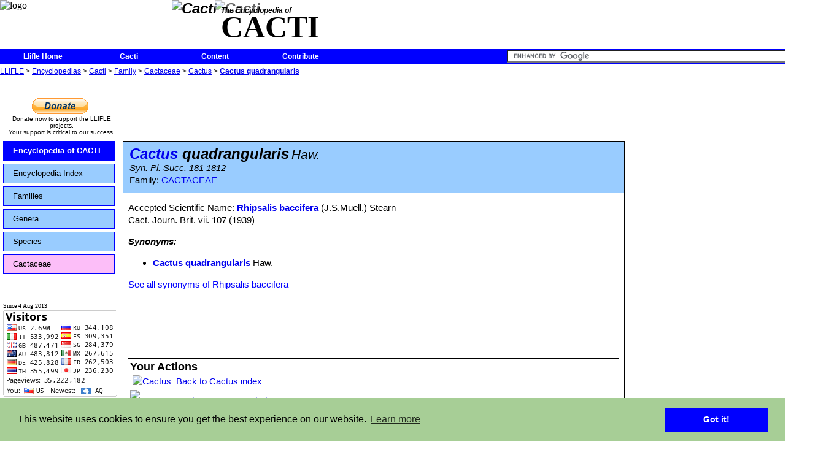

--- FILE ---
content_type: text/html; charset=UTF-8
request_url: https://www.llifle.com/Encyclopedia/CACTI/Family/Cactaceae/27020/Cactus_quadrangularis
body_size: 11345
content:
<!DOCTYPE HTML PUBLIC "-//W3C//DTD HTML 4.0//EN" "http://www.w3.org/TR/1998/REC-html40-19980424/strict.dtd">
<HTML>
<HEAD>
<META name="name" content="Llifle">
<meta http-equiv="Content-Type" content="text/html; charset=UTF-8">
<meta property="fb:app_id" content="364679030345783"/>
<link rel="shortcut icon" href="/favicon.ico" type="image/x-icon">
<link rel="icon" href="/favicon.ico" type="image/x-icon">
<!--<link rel="stylesheet" type="text/css" href="/js/custom-theme/jquery-ui-1.8.22.custom.css">	-->
<link rel="stylesheet" type="text/css" href="/js/custom-theme/jquery-ui-1.10.3.custom.min.css">	
<link type="text/css" rel="stylesheet" href="/js/custom-theme/jquery.qtip.css">
<link type="text/css" rel="stylesheet" href="/js/ufd css/ufd-base.css">
<link type="text/css" rel="stylesheet" href="/js/ufd css/plain/plain.css">
<link rel="stylesheet" type="text/css" href="/llifle.css">
	
	<link rel="stylesheet" type="text/css" href="/headers-nofixed.css">
<!--[if lt IE 8]>
<link rel="stylesheet" type="text/css" href="/llifle_iefix.css">
</style>
<![endif]-->

<script type="text/javascript" src="https://apis.google.com/js/plusone.js"></script>
<!--<g:plusone></g:plusone> for google's +1-->
<!--<script type="text/javascript" src="/js/jquery-1.7.js"></script>-->
<script type="text/javascript" src="/js/jquery-1.10.2.min.js"></script>
<!--<script type="text/javascript" src="/js/jquery-ui-1.8.22.custom.js"></script>-->
<script type="text/javascript" src="/js/jquery-ui-1.10.3.custom.min.js"></script>
<script type="text/javascript" src="/js/jquery.timers.js"></script>
<script type="text/javascript" src="/js/notifications.js"></script>
<script type="text/javascript" src="/js/visual_effects.js"></script>
<script type="text/javascript" src="/js/jquery.qtip.js"></script>
<script type="text/javascript" src="/js/jquery.ui.ufd.js"></script>
<script type="text/javascript" src="/js/llifle_tooltip.js" charset="utf-8"></script>
<!--<script type="text/javascript" src="/js/underscore.js" charset="utf-8"></script>-->
<script type="text/javascript" src="/js/llifle.js" charset="utf-8"></script>
<script type="text/javascript">
<!--
var chat=false;
var is_iframe=window.self !== window.top;

var fixed_title=false;
var notifications=false;
var Encyclopedia="CACTI";
var SERVER_WEB="http://www.llifle.net";
notification_text={"submit time":"On %s","wall":"wrote on <a href='%s'>your wall<\/a>","photo comment":"commented on your <a href='%s'>Photo<\/a>","album comment":"commented on your <a href='%s'>Album<\/a>","private message":"sent a <a href='%s'>private message<\/a> to you","photo rated":"rated your <a href='%s'>Photo<\/a>","new notifications":"%d new notifications","one notification":"1 new notification","no notification":"0 new Notifications","send to":"Send message to:","message body":"Message:","read confirmation":"Receive a confirmation when the target user opens this message","send message":"Send","cancel sending":"Cancel"};
tooltip_text={"title":"Editing keyword: \"%s\"","no title":"Edit tooltip:","last modified":"Last modified on %s by %s","language":"Tooltip language:","edit title":"Title:","edit content":"Tooltip content:","edit save changes button":"Save changes","edit cancel changes button":"Cancel","new tooltip":"No tooltip previously set for this language"};
Language_ID=1

$(document).ready(function() 
{
	var popup = $("#Photo_popup");
	popup.css("left",($(window).width() - 360)>>1);
	popup.css("top", ($(window).height() - 360)>>1);
	
	var img = $("#Image_popup");
	img.css('opacity',1);
	img.css("left",(360-img.width())>>1);
	img.css("top",(360-img.height())>>1);
	
	tooltip_initialize();
	//update the notification
	
	
	start_notifications_heartbeat();
});
-->
</script>

<link rel="stylesheet" type="text/css" href="//cdnjs.cloudflare.com/ajax/libs/cookieconsent2/3.0.3/cookieconsent.min.css" />
<script src="//cdnjs.cloudflare.com/ajax/libs/cookieconsent2/3.0.3/cookieconsent.min.js"></script>
<script>
window.addEventListener("load", function(){
window.cookieconsent.initialise({
  "palette": {
    "popup": {
      "background": "#a7ce96"
    },
    "button": {
      "background": "#0000ff"
    }
  },
  "content": {
    "message": "This website uses cookies to ensure you get the best experience on our website."//,
    //"href": "www.llifle.com/cookies"
  }
})});
</script>

<TITLE>
Cactus quadrangularis</TITLE>
<meta property='og:url' content='http://www.llifle.net/Encyclopedia/CACTI/Family/Cactaceae/27020/Cactus_quadrangularis'/>
<meta property='og:image' content='http://www.llifle.net'/>
<meta property='og:title' content='Cactus quadrangularis'/>
<script src="/js/jquery.elastic-1.6.js" type="text/javascript" charset="utf-8"></script>
<script src="/js/jquery.fancyzoom.js" type="text/javascript" charset="utf-8"></script>
<script src="/js/jquery.imgpreview.js" type="text/javascript" charset="utf-8"></script>
<script type="text/javascript">
<!--

$(function() {
	//Set the default directory to find the images needed
	//by the plugin (closebtn.png, blank.gif, loading images ....)
	$.fn.fancyzoom.defaultsOptions.imgDir='/images/fancyzoom/'; //very important must finish with a /

	// Select all links set the overlay opacity to 80%
	$('.zoom_on_click').fancyzoom({overlay:0.8},27020);
	
});

function reset_comment(comment){
	if (comment.value==""){
		comment.value="Write a comment...";
	}
 }
function set_comment(comment){
	if (comment.value=="Write a comment..."){
		comment.value="";
	}
 }

function refresh_comments(comment_text,receiver_type,comment_id,action,receiver_id){
	ajaxloading("#user_page_comments");
 	encoded_text=encodeURIComponent(comment_text);
	$.ajax({
		type: "POST",
		url: "/interactive/user_comments",
		data: 	'comment_text=' + encoded_text +
				'&receiver_type=' + receiver_type + 
				'&comment_id=' + comment_id +
				'&action=' + action +
				'&receiver_id=' + receiver_id,
		success: function(response){
			$("#user_page_comments").empty().html(response);
			$(".resize_comment_user_photo").resize_user_photo(60);
			$(".expandable_comment").expand(75,1500);
			hide_write_comment_space();
		},
		error: function(request,errorString)
		{
			ajax_autoretry(this,request,errorString,arguments);
		}
 });	
 }

function temp(div,msg,time) {
	var string = document.getElementById(div).innerHTML=msg;
	var myHandler = function() {
	document.getElementById(div).innerHTML="";
	};
	setTimeout(myHandler, time);
}

function show_short_synonyms_list(){
	$("#complete_synonyms_list").hide();
	$("#short_synonyms_list").show();
}

function show_complete_synonyms_list(){	
	$("#short_synonyms_list").hide();
	$("#complete_synonyms_list").show();
}

function show_write_comment_space(){
	var options ={};
	$("#label_write_comment").hide();
	$("#insert_comment").show("clip",options,500);
}

function hide_write_comment_space(){
	var options ={};	
	$("#insert_comment").hide();
	$("#label_write_comment").show();
}


	
$(document).ready(function(){
//--------------------------------------------------------
//					styling fixes
//--------------------------------------------------------
			separator_fix();	
//--------------------------------------------------------
//					effects
//--------------------------------------------------------

			$(".expandable").expand(100,1500);
			$(".expandable_synonym_list").expand_list(3,1500);
			$("textarea").elastic();

			
			preview_preload();
	});
-->
</script>

</HEAD>
<BODY>

<script>
  (function(i,s,o,g,r,a,m){i['GoogleAnalyticsObject']=r;i[r]=i[r]||function(){
  (i[r].q=i[r].q||[]).push(arguments)},i[r].l=1*new Date();a=s.createElement(o),
  m=s.getElementsByTagName(o)[0];a.async=1;a.src=g;m.parentNode.insertBefore(a,m)
  })(window,document,'script','//www.google-analytics.com/analytics.js','ga');

  ga('create', 'UA-43052252-1', 'llifle.com');
  ga('send', 'pageview');

</script>
<div id="fb-root"></div>
<script>(function(d, s, id) {
  var js, fjs = d.getElementsByTagName(s)[0];
  if (d.getElementById(id)) return;
  js = d.createElement(s); js.id = id;
  js.src = "//connect.facebook.net/en_US/sdk.js#xfbml=1&version=v2.0";
  fjs.parentNode.insertBefore(js, fjs);
}(document, 'script', 'facebook-jssdk'));</script>
<div id="header">
<img id="header_logo"  src="/images/llifle_logo_192x76.jpg" alt="logo">
<div id="header_encyclopedia_title">
<div id='header_encyclopedia_logo'>
<img class='icon_link' src='/images/encyclopedia/cacti_medium.jpg' alt='Cacti'><img class='icon_link header_banner' src='/images/encyclopedia/cacti_banner.jpg' alt='Cacti'></div>
<div id='header_encyclopedia_upper_text'>
The Encyclopedia of</div>
<div id='header_encyclopedia_lower_text'>
CACTI</div>
</div>
</div> <!--header-->
<div id="menu">

<ul>
	<li><a class="label_link" href="/">Llifle Home</a></li>
</ul>

<ul>
	<li><a class="label_link" href="/Encyclopedia/CACTI/">Cacti</a></li>
</ul>

<ul>
	<li><a class="label_link" href="/Encyclopedia/CACTI/Content/">Content</a>		<ul>
<li><a class="label_link" href="/Encyclopedia/CACTI/Species/Monstruos/">Monstruos</a></li>
<li><a class="label_link" href="/Encyclopedia/CACTI/Species/Crested/">Crested</a></li>
<li><a class="label_link" href="/Encyclopedia/CACTI/Species/Variegated/">Variegated</a></li>
<li><a class="label_link" href="/Encyclopedia/CACTI/Species/Albinos/">Albinos</a></li>
<li><a class="label_link" href="/Encyclopedia/CACTI/Species/Chimaeras/">Chimaeras</a></li>
<li><a class="label_link" href="/Encyclopedia/CACTI/Species/Spineless/">Short Spines &amp; Spineless</a></li>
<li><a class="label_link" href="/Encyclopedia/CACTI/Species/Caudiciforms/">Caudiciforms</a></li>
<li><a class="label_link" href="/Encyclopedia/CACTI/Species/Epiphytes/">Epiphytes</a></li>
<li><a class="label_link" href="/Encyclopedia/CACTI/Species/Winter-hardy/">Winter-Hardy Succulents</a></li>
<li><a class="label_link" href="/Encyclopedia/CACTI/Species/Trees/">Trees</a></li>
<li><a class="label_link" href="/Encyclopedia/CACTI/Species/Perennials/">Perennials</a></li>
		</ul>
	</li>
</ul>
	<ul>
	<li><a href='#'>Contribute</a>
		<ul>			<li><a href='/Encyclopedia/CACTI/Contribute/Send_Photos'>Send your photos</a></li>
			<li><a href='/Encyclopedia/CACTI/Contribute/Donate'>Donate</a></li>
		</ul>
	</li>
</ul>
<div id="notification_area">
	
	<div id="new_notification_count">
	</div>

	<div id="notification_dialog" title="Notifications">

	</div>
</div>
<div id="quicksearch">
<form action="http://www.llifle.com/custom_search_engine" id="cse-search-box">
  <div>
    <input type="hidden" name="cx" value="partner-pub-2757544402220698:6542954612" />
    <input type="hidden" name="cof" value="FORID:10" />
    <input type="hidden" name="ie" value="UTF-8" />
    <input type="text" name="q" size="55" />
    <input type="submit" name="sa" value="Search" />
  </div>
</form>

<script type="text/javascript" src="http://www.google.com/coop/cse/brand?form=cse-search-box&amp;lang=en"></script>
</div>
</div> <!--menu-->
	
<div id="Navigation_links">
<a href="/">LLIFLE</a> > <a href="/Encyclopedia/">Encyclopedias</a> > <a href="/Encyclopedia/CACTI/">Cacti</a> > <a href="/Encyclopedia/CACTI/Family/">Family</a> > <a href="/Encyclopedia/CACTI/Family/Cactaceae/">Cactaceae</a> > <a href="/Encyclopedia/CACTI/Family/Cactaceae/Cactus/">Cactus</a> > <b><a href="/Encyclopedia/CACTI/Family/Cactaceae/27020/Cactus_quadrangularis">Cactus quadrangularis</a></b></div> <!--navigation_links-->
<div id="main_body" class='main_body_no_login'>
	
<div id="right_column">
<br>
<div id="right_column_middle">
<script async src="//pagead2.googlesyndication.com/pagead/js/adsbygoogle.js"></script>
<!-- llifle spalla dx 336 x 280 -->
<ins class="adsbygoogle"
     style="display:inline-block;width:336px;height:280px"
     data-ad-client="ca-pub-2757544402220698"
     data-ad-slot="9958039419"></ins>
<script>
(adsbygoogle = window.adsbygoogle || []).push({});
</script>
</div>  <!--right_column_middle-->
<div id="right_column_encyclopedias">

<div>LLIFLE ENCYCLOPEDIAS</div><a class="label_link icon_link" href="/Encyclopedia/SUCCULENTS/"><div class='category_banner_item'><div class='category_banner_logo'><img class='icon_link' src='/images/encyclopedia/succulents_small.jpg' alt='Succulents'></div><div class='category_banner_text_title'>Succulents</div><div class='category_banner_text_subtitle'>11046 Names and Synonyms</div><div class='category_banner_separator'></div></div></a><a class="label_link icon_link" href="/Encyclopedia/BULBS/"><div class='category_banner_item'><div class='category_banner_logo'><img class='icon_link' src='/images/encyclopedia/bulbs_small.jpg' alt='Bulbs'></div><div class='category_banner_text_title'>Bulbs</div><div class='category_banner_text_subtitle'>334 Names and Synonyms</div><div class='category_banner_separator'></div></div></a><a class="label_link icon_link" href="/Encyclopedia/TREES/"><div class='category_banner_item'><div class='category_banner_logo'><img class='icon_link' src='/images/encyclopedia/trees_small.jpg' alt='Trees'></div><div class='category_banner_text_title'>Trees</div><div class='category_banner_text_subtitle'>307 Names and Synonyms</div><div class='category_banner_separator'></div></div></a><a class="label_link icon_link" href="/Encyclopedia/BROMELIADS/"><div class='category_banner_item'><div class='category_banner_logo'><img class='icon_link' src='/images/encyclopedia/bromeliads_small.jpg' alt='Bromeliads'></div><div class='category_banner_text_title'>Bromeliads</div><div class='category_banner_text_subtitle'>502 Names and Synonyms</div><div class='category_banner_separator'></div></div></a><a class="label_link icon_link" href="/Encyclopedia/PALMS_AND_CYCADS/"><div class='category_banner_item'><div class='category_banner_logo'><img class='icon_link' src='/images/encyclopedia/palms_and_cycads_small.jpg' alt='Palms &amp; Cycads'></div><div class='category_banner_text_title'>Palms &amp; Cycads</div><div class='category_banner_text_subtitle'>1434 Names and Synonyms</div><div class='category_banner_separator'></div></div></a><a class="label_link icon_link" href="/Encyclopedia/"><div class='category_banner_item' style='text-align:center;'>More Encyclopedias</div></a></div>  <!--right_column_encyclopedias-->
<div id='right_column_facebook'>
<div id="fb-root"></div>
<script>(function(d, s, id) {
  var js, fjs = d.getElementsByTagName(s)[0];
  if (d.getElementById(id)) return;
  js = d.createElement(s); js.id = id;
  js.src = "//connect.facebook.net/it_IT/all.js#xfbml=1";
  fjs.parentNode.insertBefore(js, fjs);
}(document, 'script', 'facebook-jssdk'));</script>



<div class="fb-like-box" data-href="https://www.facebook.com/pages/Llifle-Encyclopedia-of-succulents/226781220807646#" data-width="336" data-show-faces="true" data-header="true" data-stream="false" data-height='280' data-show-border="false"></div>
</div> <!--right_column_facebook-->
<div id="right_column_bottom">
<script async src="//pagead2.googlesyndication.com/pagead/js/adsbygoogle.js"></script>
<!-- llifle spalla dx 336 x 280 -->
<ins class="adsbygoogle"
     style="display:inline-block;width:336px;height:280px"
     data-ad-client="ca-pub-2757544402220698"
     data-ad-slot="9958039419"></ins>
<script>
(adsbygoogle = window.adsbygoogle || []).push({});
</script>
</div>  <!--right_column_bottom-->

</div> <!--right_column-->
<div id="main">
<script type="text/javascript"><!--
google_ad_client = "ca-pub-2757544402220698";
/* llifle 728 x 90 Alto */
google_ad_slot = "8923693417";
google_ad_width = 728;
google_ad_height = 90;
function checkAds()
{
	var ad = $(".advertisement_plant:first")
    if (!ad.height()) ad.after('<div id="ad_blocker_found">Please remember that ads contribute to cover the server costs. Please consider disabling ad blockers for this site.<\/div>');
}
$(document).ready(function()
{
	    setTimeout("checkAds();", 1000);
});
//-->
</script>
<div id="main_top_row">
<div id="main_top_row_left">
<div id="pp_left">
<form action="https://www.paypal.com/cgi-bin/webscr" method="post" target="_top">
<input type="hidden" name="cmd" value="_s-xclick">
<input type="hidden" name="hosted_button_id" value="2899V5KZCD7PS">
<input type="image" src="https://www.paypalobjects.com/en_GB/i/btn/btn_donate_LG.gif" border="0" name="submit" alt="PayPal – The safer, easier way to pay online.">
<img alt="" border="0" src="https://www.paypalobjects.com/it_IT/i/scr/pixel.gif" width="1" height="1">
</form>
</div>
<div>
Donate now to support the LLIFLE projects.<br>
Your support is critical to our success.
</div>
</div>  <!--main_top_row_left-->
<div id="main_top_row_middle"><p class="advertisement_plant"><script type="text/javascript" src="http://pagead2.googlesyndication.com/pagead/show_ads.js"></script></P></div>
</div>

<script type="text/javascript">
	function slide(navigation_id, pad_out, pad_in, time, multiplier)  
	{  
	    // creates the target paths  
	    var list_elements = navigation_id + " li.sliding-element";  
	    var link_elements = list_elements + " a";  
	  
	    // initiates the timer used for the sliding animation  
	    var timer = 0;  
	  
	    // creates the slide animation for all list elements  
	    $(list_elements).each(function(i)  
	    {  
	        // margin left = - ([width of element] + [total vertical padding of element])  
	        $(this).css("margin-left","-180px");  
	        // updates timer  
	        timer = (timer*multiplier + time);  
	        $(this).animate({ marginLeft: "0" }, timer);  
	        $(this).animate({ marginLeft: "15px" }, timer);  
	        $(this).animate({ marginLeft: "0" }, timer);  
	    });  
	  
	    // creates the hover-slide effect for all link elements  
	    $(link_elements).each(function(i)  
	    {  
	        $(this).hover(  
	        function()  
	        {  
	            $(this).animate({ paddingLeft: pad_out }, 150);  
	        },  
	        function()  
	        {  
	            $(this).animate({ paddingLeft: pad_in }, 150);  
	        });  
	    });  
	}  
	$(document).ready(function(){
		slide("#sliding-navigation", 25, 15, 150, .8);
	});
</script>

<div id="encyclopedia_left_column">
	<ul id="sliding-navigation">  
	    <li class="sliding-element"><a class="label_link blue_background" href="/Encyclopedia/CACTI/">Encyclopedia of CACTI</a></li>  
		<li class="sliding-element"><a class="label_link light_blue_background" href="/Encyclopedia/CACTI/Content/">Encyclopedia Index</a></li><li class="sliding-element"><a class="label_link light_blue_background" href="/Encyclopedia/CACTI/Family/">Families</a></li><li class="sliding-element"><a class="label_link light_blue_background" href="/Encyclopedia/CACTI/Genus/">Genera</a></li><li class="sliding-element"><a class="label_link light_blue_background" href="/Encyclopedia/CACTI/Species/all/">Species</a></li><li class="sliding-element"><a class="label_link violet_background" href='/Encyclopedia/CACTI/Family/Cactaceae/'>Cactaceae</a></li> 
	</ul> 
	<br>
			
	<br><span id='flag_counter'>Since 4 Aug 2013</span>
	<a href="http://info.flagcounter.com/BHKX" class="flag_counter"><img src="http://s11.flagcounter.com/count/BHKX/bg_FFFFFF/txt_000000/border_CCCCCC/columns_2/maxflags_12/viewers_0/labels_1/pageviews_1/flags_0/" alt="Flag Counter" border="0"></a>
	<!--<a href="http://s09.flagcounter.com/more/ZGy"><img src="http://s09.flagcounter.com/count/ZGy/bg_FFFFFF/txt_000000/border_CCCCCC/columns_2/maxflags_12/viewers_0/labels_1/pageviews_1/" alt="free counters" border="0"></a>-->
	<div id='left_column_bottom'><script src="https://www.gstatic.com/xads/publisher_badge/contributor_badge.js" data-width="186" data-height="141" data-theme="light" data-pub-name="Llifle" data-pub-id="pub-2757544402220698"></script></div></div>
<div id="plant_main" class="center_column">
<div class="family_title_background">
<div class="plant_main_header">

<span class="plant_main_scientific_name_header"><a class="label_link" href="/Encyclopedia/CACTI/Family/Cactaceae/Cactus/">Cactus</a> quadrangularis</span> <span class="plant_main_author_header">Haw.</span><br><span class="plant_main_subheader">Syn. Pl. Succ. 181 1812</span><br><span class='plant_family_title'>Family: <a class="label_link" href="/Encyclopedia/CACTI/Family/Cactaceae/">CACTACEAE</a></span></div> 
</div> <!--plant_main_header-->

<div id="plant_main_text">
<p><span>Accepted Scientific Name: </span><b><a class="label_link" href='/Encyclopedia/CACTI/Family/Cactaceae/6426/Rhipsalis_baccifera'>Rhipsalis baccifera</a></b><span> (J.S.Muell.) Stearn</span><br><span>Cact. Journ. Brit. vii. 107 (1939)</span><div id="main_photo_container"></div><p><b><i>Synonyms:</i></b></p>
<div id="short_synonyms_list"><ul class='Synonym_List_level_2'><li><a class="label_link" href='/Encyclopedia/CACTI/Family/Cactaceae/27020/Cactus_quadrangularis'>Cactus quadrangularis</a><span> Haw.</span></li>
</ul>
</ul>
<div><span class="label_link label_blue" onclick="show_complete_synonyms_list()">See all synonyms of Rhipsalis baccifera</span></div>
</div><div id="complete_synonyms_list">
<div><span class="label_link label_blue" onclick="show_short_synonyms_list()">back</span></div>
<b>Accepted name in llifle Database:</b><br><a class="label_link synonym_accepted" href='/Encyclopedia/CACTI/Family/Cactaceae/6426/Rhipsalis_baccifera'>Rhipsalis baccifera</a><span> (J.S.Muell.) Stearn</span><br><span class="sub_label">Cact. Journ. Brit. vii. 107 (1939)</span><br>Synonymy: 54
<ul class='Synonym_List_level_0'><li><a class="label_link" href='/Encyclopedia/CACTI/Family/Cactaceae/6426/Rhipsalis_baccifera'>Rhipsalis baccifera</a><span> (J.S.Muell.) Stearn</span></li>
<ul class='Synonym_List_level_1'><li><a class="label_link" href='/Encyclopedia/CACTI/Family/Cactaceae/6428/Cassyta_baccifera'>Cassyta baccifera</a><span> J.S.Muell.</span></li>
<li><a class="label_link" href='/Encyclopedia/CACTI/Family/Cactaceae/6427/Cassytha_baccifera'>Cassytha baccifera</a><span> Sol. ex J.S.Mill.</span></li>
<li><a class="label_link" href='/Encyclopedia/CACTI/Family/Cactaceae/26973/Cereus_bacciferus'>Cereus bacciferus</a><span> (J.S.Muell.) Hemsl.</span></li>
<li><a class="label_link" href='/Encyclopedia/CACTI/Family/Cactaceae/6455/Hariota_cassutha'>Hariota cassutha</a><span> (Gaertn.) Lem.</span></li>
<li><a class="label_link" href='/Encyclopedia/CACTI/Family/Cactaceae/6457/Hariota_cassytha'>Hariota cassytha</a><span> (Gaertn.) Cels ex Förster</span></li>
<li><a class="label_link" href='/Encyclopedia/CACTI/Family/Cactaceae/6454/Rhipsalis_cassutha'>Rhipsalis cassutha</a><span> Gaertn.</span></li>
<li><a class="label_link" href='/Encyclopedia/CACTI/Family/Cactaceae/6456/Rhipsalis_cassytha'>Rhipsalis cassytha</a><span> Gaertn.</span></li>
</ul>
<li><a class="label_link" href='/Encyclopedia/CACTI/Family/Cactaceae/27020/Cactus_quadrangularis'>Cactus quadrangularis</a><span> Haw.</span></li>
<li><a class="label_link" href='/Encyclopedia/CACTI/Family/Cactaceae/6450/Cassytha_filiformis'>Cassytha filiformis</a><span> Mill.</span></li>
<li><a class="label_link" href='/Encyclopedia/CACTI/Family/Cactaceae/6463/Cassytha_polysperma'>Cassytha polysperma</a><span> W.T.Aiton ex Gaertn.</span></li>
<li><a class="label_link" href='/Encyclopedia/CACTI/Family/Cactaceae/27023/Cereus_quadrangularis'>Cereus quadrangularis</a><span> Pfeiff.</span></li>
<li><a class="label_link" href='/Encyclopedia/CACTI/Family/Cactaceae/27047/Rhipsalis_aethiopica'>Rhipsalis aethiopica</a><span> Welw.</span></li>
<li><a class="label_link" href='/Encyclopedia/CACTI/Family/Cactaceae/6442/Rhipsalis_baccifera_subs._rhodocarpa'>Rhipsalis baccifera subs. rhodocarpa</a><span> (F.A.C.Weber) Süpplie</span></li>
<ul class='Synonym_List_level_3'><li><a class="label_link" href='/Encyclopedia/CACTI/Family/Cactaceae/6443/Rhipsalis_cassytha_var._rhodocarpa'>Rhipsalis cassytha var. rhodocarpa</a><span> F.A.C.Weber in Bois</span></li>
</ul>
<li><a class="label_link" href='/Encyclopedia/CACTI/Family/Cactaceae/27044/Rhipsalis_baccifera_f._zanzibarica'>Rhipsalis baccifera f. zanzibarica</a><span> (F.A.C.Weber) P.V.Heath</span></li>
<ul class='Synonym_List_level_3'><li><a class="label_link" href='/Encyclopedia/CACTI/Family/Cactaceae/27045/Rhipsalis_zanzibarica'>Rhipsalis zanzibarica</a><span> F.A.C.Weber</span></li>
</ul>
<li><a class="label_link" href='/Encyclopedia/CACTI/Family/Cactaceae/6451/Rhipsalis_bartlettii'>Rhipsalis bartlettii</a><span> Clover</span></li>
<li><a class="label_link" href='/Encyclopedia/CACTI/Family/Cactaceae/27024/Rhipsalis_bermejensis'>Rhipsalis bermejensis</a><span> F.Ritter</span></li>
<li><a class="label_link" href='/Encyclopedia/CACTI/Family/Cactaceae/6453/Rhipsalis_caripensis'>Rhipsalis caripensis</a><span> (Kunth) F.A.C.Weber ex K.Schum.</span></li>
<ul class='Synonym_List_level_3'><li><a class="label_link" href='/Encyclopedia/CACTI/Family/Cactaceae/6452/Cactus_caripensis'>Cactus caripensis</a><span> Kunth</span></li>
<li><a class="label_link" href='/Encyclopedia/CACTI/Family/Cactaceae/27021/Cereus_caripensis'>Cereus caripensis</a><span> (Kunth) DC.</span></li>
</ul>
<li><a class="label_link" href='/Encyclopedia/CACTI/Family/Cactaceae/6448/Rhipsalis_cassuthopsis'>Rhipsalis cassuthopsis</a><span> Backeb.</span></li>
<li><a class="label_link" href='/Encyclopedia/CACTI/Family/Cactaceae/27018/Rhipsalis_cassythoides'>Rhipsalis cassythoides</a><span> (Moc. & Sessé ex DC.) Don</span></li>
<ul class='Synonym_List_level_3'><li><a class="label_link" href='/Encyclopedia/CACTI/Family/Cactaceae/27019/Cactus_cassythoides'>Cactus cassythoides</a><span> Moc. & Sessé ex DC.</span></li>
</ul>
<li><a class="label_link" href='/Encyclopedia/CACTI/Family/Cactaceae/27025/Rhipsalis_comorensis'>Rhipsalis comorensis</a><span> F.A.C.Weber</span></li>
<li><a class="label_link" href='/Encyclopedia/CACTI/Family/Cactaceae/27026/Rhipsalis_coralloides'>Rhipsalis coralloides</a><span> Rauh</span></li>
<li><a class="label_link" href='/Encyclopedia/CACTI/Family/Cactaceae/27027/Rhipsalis_delphinensis'>Rhipsalis delphinensis</a><span> Barthlott</span></li>
<li><a class="label_link" href='/Encyclopedia/CACTI/Family/Cactaceae/6458/Rhipsalis_dichotoma'>Rhipsalis dichotoma</a><span> Don</span></li>
<li><a class="label_link" href='/Encyclopedia/CACTI/Family/Cactaceae/27046/Rhipsalis_guineensis'>Rhipsalis guineensis</a><span> A.Chev.</span></li>
<li><a class="label_link" href='/Encyclopedia/CACTI/Family/Cactaceae/6447/Rhipsalis_heptagona'>Rhipsalis heptagona</a><span> Rauh & Backeb. in Backeb.</span></li>
<li><a class="label_link" href='/Encyclopedia/CACTI/Family/Cactaceae/6430/Rhipsalis_hookeriana'>Rhipsalis hookeriana</a><span> Don</span></li>
<li><a class="label_link" href='/Encyclopedia/CACTI/Family/Cactaceae/6431/Rhipsalis_hylaea'>Rhipsalis hylaea</a><span> F.Ritter</span></li>
<li><a class="label_link" href='/Encyclopedia/CACTI/Family/Cactaceae/6432/Rhipsalis_madagascariensis'>Rhipsalis madagascariensis</a><span> F.A.C.Weber</span></li>
<li><a class="label_link" href='/Encyclopedia/CACTI/Family/Cactaceae/27028/Rhipsalis_madagascariensis_var._dasycerca'>Rhipsalis madagascariensis var. dasycerca</a><span> F.A.C.Weber</span></li>
<li><a class="label_link" href='/Encyclopedia/CACTI/Family/Cactaceae/27030/Rhipsalis_mauritiana_var._ellipticarpa'>Rhipsalis mauritiana var. ellipticarpa</a><span> Barthlott</span></li>
<li><a class="label_link" href='/Encyclopedia/CACTI/Family/Cactaceae/6433/Rhipsalis_minutiflora'>Rhipsalis minutiflora</a><span> K.Schum. in Mart.</span></li>
<li><a class="label_link" href='/Encyclopedia/CACTI/Family/Cactaceae/6434/Rhipsalis_neocassutha'>Rhipsalis neocassutha</a><span> Y.Itô</span></li>
<li><a class="label_link" href='/Encyclopedia/CACTI/Family/Cactaceae/6435/Rhipsalis_parasitica'>Rhipsalis parasitica</a><span> (Lamarck) Haw.</span></li>
<ul class='Synonym_List_level_3'><li><a class="label_link" href='/Encyclopedia/CACTI/Family/Cactaceae/6437/Cactus_parasiticus'>Cactus parasiticus</a><span> Lamarck</span></li>
<li><a class="label_link" href='/Encyclopedia/CACTI/Family/Cactaceae/6438/Cactus_parasiticus'>Cactus parasiticus</a><span> L.</span></li>
<li><a class="label_link" href='/Encyclopedia/CACTI/Family/Cactaceae/27022/Cereus_parasiticus'>Cereus parasiticus</a><span> Haw. ex Steud.</span></li>
<li><a class="label_link" href='/Encyclopedia/CACTI/Family/Cactaceae/6436/Hariota_parasitica'>Hariota parasitica</a><span> (Lamarck) Kuntze</span></li>
</ul>
<li><a class="label_link" href='/Encyclopedia/CACTI/Family/Cactaceae/27031/Rhipsalis_pendula'>Rhipsalis pendula</a><span> (Sw.) Link & Otto</span></li>
<ul class='Synonym_List_level_3'><li><a class="label_link" href='/Encyclopedia/CACTI/Family/Cactaceae/6440/Cactus_pendulus'>Cactus pendulus</a><span> Sw.</span></li>
</ul>
<li><a class="label_link" href='/Encyclopedia/CACTI/Family/Cactaceae/27032/Rhipsalis_pendulina'>Rhipsalis pendulina</a><span> A.Berger</span></li>
<li><a class="label_link" href='/Encyclopedia/CACTI/Family/Cactaceae/6441/Rhipsalis_pilosa'>Rhipsalis pilosa</a><span> F.A.C.Weber ex K.Schum.</span></li>
<ul class='Synonym_List_level_3'><li><a class="label_link" href='/Encyclopedia/CACTI/Family/Cactaceae/7427/Cactus_pilosus'>Cactus pilosus</a><span> Humb. & Bonpl.</span></li>
</ul>
<li><a class="label_link" href='/Encyclopedia/CACTI/Family/Cactaceae/27051/Rhipsalis_quellebambensis'>Rhipsalis quellebambensis</a><span> H.Johnson ex Backeb.</span></li>
<li><a class="label_link" href='/Encyclopedia/CACTI/Family/Cactaceae/27036/Rhipsalis_saxicola'>Rhipsalis saxicola</a><span> Rauh</span></li>
<li><a class="label_link" href='/Encyclopedia/CACTI/Family/Cactaceae/6429/Rhipsalis_suarensis'>Rhipsalis suarensis</a><span> F.A.C.Weber in Bois</span></li>
<li><a class="label_link" href='/Encyclopedia/CACTI/Family/Cactaceae/6446/Rhipsalis_suareziana'>Rhipsalis suareziana</a><span> F.A.C.Weber</span></li>
<li><a class="label_link" href='/Encyclopedia/CACTI/Family/Cactaceae/27037/Rhipsalis_tetragona'>Rhipsalis tetragona</a><span> F.A.C.Weber</span></li>
<li><a class="label_link" href='/Encyclopedia/CACTI/Family/Cactaceae/6445/Rhipsalis_undulata'>Rhipsalis undulata</a><span> Pfeiff.</span></li>
</ul>
<b>Accepted name in llifle Database:</b><br><a class="label_link synonym_accepted" href='/Encyclopedia/CACTI/Family/Cactaceae/27054/Rhipsalis_baccifera_subs._cleistogama'>Rhipsalis baccifera subs. cleistogama</a><span> M.Kessler, Ibisch & Barthlott</span><br><span class="sub_label">Bradleya 18: 22 2000</span><br><br></ul>
<b>Accepted name in llifle Database:</b><br><a class="label_link synonym_accepted" href='/Encyclopedia/CACTI/Family/Cactaceae/27038/Rhipsalis_baccifera_subs._erythrocarpa'>Rhipsalis baccifera subs. erythrocarpa</a><span> (K.Schum.) Barthlott</span><br><span class="sub_label">Bradleya 5: 100 1987</span><br>Synonymy: 2
<ul class='Synonym_List_level_0'><li><a class="label_link" href='/Encyclopedia/CACTI/Family/Cactaceae/27038/Rhipsalis_baccifera_subs._erythrocarpa'>Rhipsalis baccifera subs. erythrocarpa</a><span> (K.Schum.) Barthlott</span></li>
<ul class='Synonym_List_level_1'><li><a class="label_link" href='/Encyclopedia/CACTI/Family/Cactaceae/27039/Rhipsalis_erythrocarpa'>Rhipsalis erythrocarpa</a><span> K.Schum.</span></li>
</ul>
</ul>
<b>Accepted name in llifle Database:</b><br><a class="label_link synonym_accepted" href='/Encyclopedia/CACTI/Family/Cactaceae/6461/Rhipsalis_baccifera_subs._fasciculata'>Rhipsalis baccifera subs. fasciculata</a><span> (Willd.) Süpplie</span><br><span class="sub_label">in Tijdschr. Liefhebb. Cact. Vetpl. Kamerpl., 9(9): 136&ndash;137 (1996)</span><br>Synonymy: 4
<ul class='Synonym_List_level_0'><li><a class="label_link" href='/Encyclopedia/CACTI/Family/Cactaceae/6461/Rhipsalis_baccifera_subs._fasciculata'>Rhipsalis baccifera subs. fasciculata</a><span> (Willd.) Süpplie</span></li>
<ul class='Synonym_List_level_1'><li><a class="label_link" href='/Encyclopedia/CACTI/Family/Cactaceae/18736/Cactus_fasciculatus'>Cactus fasciculatus</a><span> Willd.</span></li>
<li><a class="label_link" href='/Encyclopedia/CACTI/Family/Cactaceae/6460/Hariota_fasciculata'>Hariota fasciculata</a><span> (Willd.) Kuntze</span></li>
<li><a class="label_link" href='/Encyclopedia/CACTI/Family/Cactaceae/6459/Rhipsalis_fasciculata'>Rhipsalis fasciculata</a><span> (Willd.) Haw.</span></li>
</ul>
</ul>
<b>Accepted name in llifle Database:</b><br><a class="label_link synonym_accepted" href='/Encyclopedia/CACTI/Family/Cactaceae/27055/Rhipsalis_baccifera_subs._fortdauphinensis'>Rhipsalis baccifera subs. fortdauphinensis</a><span> Süpplie</span><br><span class="sub_label">Brit. Cact. Succ. J. 14(2): 90 (1996), contrary to Art. 37.3 ICBN (1994).</span><br><br></ul>
<b>Accepted name in llifle Database:</b><br><a class="label_link synonym_accepted" href='/Encyclopedia/CACTI/Family/Cactaceae/27052/Rhipsalis_baccifera_subs._hileiabaiana'>Rhipsalis baccifera subs. hileiabaiana</a><span> N.P.Taylor & Barthlott</span><br><span class="sub_label">Bradleya 13: 63 1995</span><br>Synonymy: 2
<ul class='Synonym_List_level_0'><li><a class="label_link" href='/Encyclopedia/CACTI/Family/Cactaceae/27052/Rhipsalis_baccifera_subs._hileiabaiana'>Rhipsalis baccifera subs. hileiabaiana</a><span> N.P.Taylor & Barthlott</span></li>
<ul class='Synonym_List_level_1'><li><a class="label_link" href='/Encyclopedia/CACTI/Family/Cactaceae/27053/Rhipsalis_hileiabaiana'>Rhipsalis hileiabaiana</a><span> (N.P.Taylor & Barthlott) N.Korotkova & Barthlott</span></li>
</ul>
</ul>
<b>Accepted name in llifle Database:</b><br><a class="label_link synonym_accepted" href='/Encyclopedia/CACTI/Family/Cactaceae/27048/Rhipsalis_baccifera_subs._horrida'>Rhipsalis baccifera subs. horrida</a><span> (Baker) Barthlott</span><br><span class="sub_label">Bradleya 5: 100 (1987)</span><br>Synonymy: 3
<ul class='Synonym_List_level_0'><li><a class="label_link" href='/Encyclopedia/CACTI/Family/Cactaceae/27048/Rhipsalis_baccifera_subs._horrida'>Rhipsalis baccifera subs. horrida</a><span> (Baker) Barthlott</span></li>
<ul class='Synonym_List_level_1'><li><a class="label_link" href='/Encyclopedia/CACTI/Family/Cactaceae/27050/Hariota_horrida'>Hariota horrida</a><span> Kuntze</span></li>
<li><a class="label_link" href='/Encyclopedia/CACTI/Family/Cactaceae/27049/Rhipsalis_horrida'>Rhipsalis horrida</a><span> Baker</span></li>
</ul>
</ul>
<b>Accepted name in llifle Database:</b><br><a class="label_link synonym_accepted" href='/Encyclopedia/CACTI/Family/Cactaceae/27040/Rhipsalis_baccifera_subs._mauritiana'>Rhipsalis baccifera subs. mauritiana</a><span> (DC.) Barthlott</span><br><span class="sub_label">Bradleya 5: 100 1987</span><br>Synonymy: 3
<ul class='Synonym_List_level_0'><li><a class="label_link" href='/Encyclopedia/CACTI/Family/Cactaceae/27040/Rhipsalis_baccifera_subs._mauritiana'>Rhipsalis baccifera subs. mauritiana</a><span> (DC.) Barthlott</span></li>
<ul class='Synonym_List_level_1'><li><a class="label_link" href='/Encyclopedia/CACTI/Family/Cactaceae/27041/Rhipsalis_cassytha_var._mauritiana'>Rhipsalis cassytha var. mauritiana</a><span> DC.</span></li>
<li><a class="label_link" href='/Encyclopedia/CACTI/Family/Cactaceae/27029/Rhipsalis_mauritiana'>Rhipsalis mauritiana</a><span> (DC.) Barthlott</span></li>
</ul>
</ul>
<b>Accepted name in llifle Database:</b><br><a class="label_link synonym_accepted" href='/Encyclopedia/CACTI/Family/Cactaceae/27042/Rhipsalis_baccifera_subs._shaferi'>Rhipsalis baccifera subs. shaferi</a><span> (Britton & Rose) Barthlott & N.P.Taylor</span><br><span class="sub_label">Bradleya 13: 64 1995</span><br>Synonymy: 2
<ul class='Synonym_List_level_0'><li><a class="label_link" href='/Encyclopedia/CACTI/Family/Cactaceae/27042/Rhipsalis_baccifera_subs._shaferi'>Rhipsalis baccifera subs. shaferi</a><span> (Britton & Rose) Barthlott & N.P.Taylor</span></li>
<ul class='Synonym_List_level_1'><li><a class="label_link" href='/Encyclopedia/CACTI/Family/Cactaceae/27043/Rhipsalis_shaferi'>Rhipsalis shaferi</a><span> Britton & Rose</span></li>
</ul>
</ul>
<div><span class="label_link label_blue" onclick="show_short_synonyms_list()">back</span></div>
</div>
<script type="text/javascript">
show_short_synonyms_list();
</script>
<br>
<br>
<!--<div class="separator_line comments_container">
	<hr><span class="comments_title"> Comments on 
<i>Cactus quadrangularis</i></span>
	<hr>
</div>
-->
<div class="fb-comments" data-href="http://www.llifle.net/Encyclopedia/CACTI/Family/Cactaceae/data_sheet_id/14828/" data-numposts="5" data-colorscheme="light" data-width="100%"></div>
<!--
	<div id="user_page_comments">
	
		<script type="text/javascript">
		refresh_comments('',1,0,0,27020);		</script>

	</div>
-->	
	<table id="your_action">
		<thead>
		<tr>
			<th colspan=2>Your Actions</th>
		</tr></thead>
		<tbody>
			<tr>
				<td class="yourActionImg"><a class="label_link icon_link" href='/Encyclopedia/CACTI/Family/Cactaceae/Cactus/'><img src='/icons/Icon_g_7.jpeg' alt='Cactus' title='Cactus'></a></td>
				<td><a class="label_link" href='/Encyclopedia/CACTI/Family/Cactaceae/Cactus/'>Back to Cactus index</a>				</td>
			</tr>
			<tr>
				<td class="yourActionImg"><a class="label_link icon_link" href='/Encyclopedia/CACTI/Family/Cactaceae/'><img src='/icons/Icon_f_4.jpeg' alt='Cactaceae' title='Cactaceae'></a></td>
				<td><a class="label_link" href='/Encyclopedia/CACTI/Family/Cactaceae/'>Back to Cactaceae index</a></td>
			</tr>
			<tr>
				<td class="yourActionImg"><a class="label_link" href="/Encyclopedia/CACTI/"><img class='icon_link' src='/images/encyclopedia/cacti_small.jpg' alt='Cacti'></a></td>
				<td><a class="label_link" href="/Encyclopedia/CACTI/Content/">Back to Cacti Encyclopedia index</a></td>
			</tr>
		</tbody>
	</table>
</div>

<div id="over_footer">Cite this page: "Cactus quadrangularis" Text available under a CC-BY-SA Creative Commons Attribution License. <i>www.llifle.com</i> 14 Nov. 2005. 26 Jan 2026. &lt;<a class="label_link" href='/Encyclopedia/CACTI/Family/Cactaceae/27020/Cactus_quadrangularis'>/Encyclopedia/CACTI/Family/Cactaceae/27020/Cactus_quadrangularis</a>&gt; </div><div id="footer">
&copy;2013-2026 LLIFLE - Encyclopedia of living forms <br><a href="/privacy">Privacy stantement</a> - <a href="/terms_and_conditions">Terms and conditions</a> - <a href="/how_to_cite">How to cite</a> - <a href="/about_us">About us</a> - <a href="/feedback">Feedback</a> - 
<a href='/Encyclopedia/CACTI/Contribute/Donate'>Donate</a><br><a href="#"><img src="/images/LLIFLE_h72.jpg" class="icon_link" alt="Llifle"></a>
</div> <!--footer--></div><!--expandable-->
</div><!--plant_main-->

</div> <!--main_body--></BODY>
</HTML>


--- FILE ---
content_type: text/html; charset=utf-8
request_url: https://www.google.com/recaptcha/api2/aframe
body_size: 116
content:
<!DOCTYPE HTML><html><head><meta http-equiv="content-type" content="text/html; charset=UTF-8"></head><body><script nonce="PNoJrcULcw_4nvWvKlTT1g">/** Anti-fraud and anti-abuse applications only. See google.com/recaptcha */ try{var clients={'sodar':'https://pagead2.googlesyndication.com/pagead/sodar?'};window.addEventListener("message",function(a){try{if(a.source===window.parent){var b=JSON.parse(a.data);var c=clients[b['id']];if(c){var d=document.createElement('img');d.src=c+b['params']+'&rc='+(localStorage.getItem("rc::a")?sessionStorage.getItem("rc::b"):"");window.document.body.appendChild(d);sessionStorage.setItem("rc::e",parseInt(sessionStorage.getItem("rc::e")||0)+1);localStorage.setItem("rc::h",'1769469104499');}}}catch(b){}});window.parent.postMessage("_grecaptcha_ready", "*");}catch(b){}</script></body></html>

--- FILE ---
content_type: text/plain
request_url: https://www.google-analytics.com/j/collect?v=1&_v=j102&a=822664193&t=pageview&_s=1&dl=https%3A%2F%2Fwww.llifle.com%2FEncyclopedia%2FCACTI%2FFamily%2FCactaceae%2F27020%2FCactus_quadrangularis&ul=en-us%40posix&dt=Cactus%20quadrangularis&sr=1280x720&vp=1280x720&_u=IEBAAAABAAAAACAAI~&jid=767439914&gjid=2000472790&cid=921107947.1769469103&tid=UA-43052252-1&_gid=118208922.1769469103&_r=1&_slc=1&z=45303878
body_size: -449
content:
2,cG-C2VYS5F9PZ